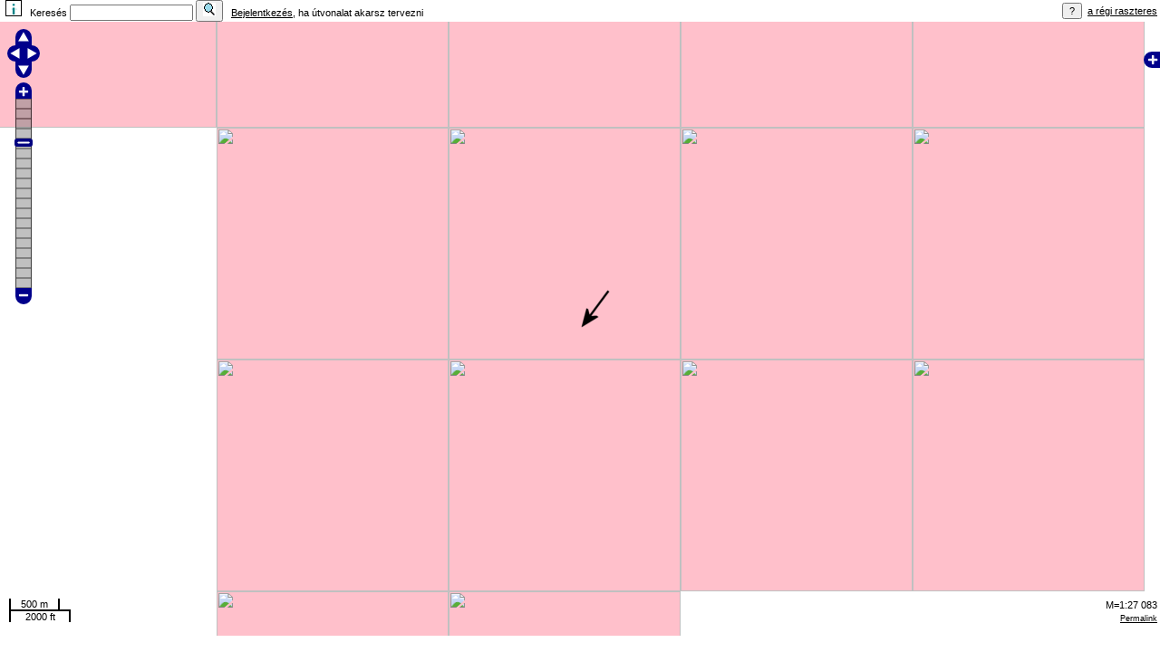

--- FILE ---
content_type: text/html
request_url: http://turistautak.hu/maps/mapnik/geojaunt.php?&lat=48.547617&lon=20.710717&zoom=14&layers=00B00&arrow=1
body_size: 3884
content:

<!DOCTYPE html>
<html>
  <head>
	<meta http-equiv="Content-Type" content="text/html; charset=utf-8">
	<meta name="viewport" content="width=device-width, initial-scale=1.0">
    <title>GeoJaunt</title>
    <link rel="stylesheet" href="theme/default/style.css" type="text/css" />
    <link rel="stylesheet" href="style.css" type="text/css" />
	<link rel="shortcut icon" href="/favicon.ico" type="image/x-icon" />
	<link rel="icon" href="/favicon.ico" type="image/x-icon" />
    <style type="text/css">
	
	html, body, #map {
	margin : 0;
	padding : 0;
	height : 98%;
	width : 100%;
	}
	.olLayerGrid .olTileImage {
	-webkit-transition: none;
	-moz-transition: none;
	-o-transition: all 0 none;
	transition: none;
	}
    </style>

    <script src="//cdnjs.cloudflare.com/ajax/libs/jquery/3.5.0/jquery.min.js"></script -->

    <script src="OpenLayers.js"></script>
<!-- <script src="ZoomLevel.js"></script> -->
    <script src="ZoomBar.js"></script>
    <script src="NumberFormat.js"></script>
    <script src="Scale.js"></script>
    <script src="MousePosition.js"></script>
    <script type="text/javascript">

		var mapCenterLat=48.547617;
		var mapCenterLon=20.710717;
		var mapZoom=14;
	
        // make map available for easy debugging
        var map;

        // avoid pink tiles
        OpenLayers.IMAGE_RELOAD_ATTEMPTS = 3;
        OpenLayers.Util.onImageLoadErrorColor = "transparent";

		// fast zoom	
		OpenLayers.Layer.Grid.prototype.createBackBuffer = function () {};


        function init(){
            var options = {
		        controls: [
					// new OpenLayers.Control.Navigation({zoomBoxEnabled: true}),
					new OpenLayers.Control.ArgParser(),
					new OpenLayers.Control.Attribution(),
					new OpenLayers.Control.TouchNavigation()
//					new OpenLayers.Control.ZoomBox()
				],
                projection: new OpenLayers.Projection("EPSG:900913"),
                displayProjection: new OpenLayers.Projection("EPSG:4326"), // 4326
                units: "m",
                // numZoomLevels: 14, // 0-22
        		// maxResolution: 100000,
				// maxScale: 100000,
                maxExtent: new OpenLayers.Bounds(-20037508, -20037508,
                                                 20037508, 20037508),
                transitionEffect: null,
                 zoomMethod: null
            };

            map = new OpenLayers.Map('map', options);
		// create OSM layer
            var mapnik = new OpenLayers.Layer.OSM();

        // create OSM layer
/*	OE20200107 start		
            var osm = new OpenLayers.Layer.XYZ(
                "OSM turistautakkal",[
					"http://h.tile.openstreetmap.hu/turistautak/${z}/${x}/${y}.png",
					"http://i.tile.openstreetmap.hu/turistautak/${z}/${x}/${y}.png",
					"http://j.tile.openstreetmap.hu/turistautak/${z}/${x}/${y}.png"
				],
                {
                    sphericalMercator: true,
					'isBaseLayer': true,
					numZoomLevels: 19 // 0-21
                }
            ); /**/
          var osm = new OpenLayers.Layer.OSM("OSM turistautakkal");
//	OE20200107 end		

	       	var feher = new OpenLayers.Layer.Vector(
				'fehér alap', { isBaseLayer: true }
			);

            var turistautak = new OpenLayers.Layer.XYZ(
                "turistautak.hu",
                [
					"https://a.map.turistautak.hu/tiles/turistautak/${z}/${x}/${y}.png",
					"https://b.map.turistautak.hu/tiles/turistautak/${z}/${x}/${y}.png",
					"https://c.map.turistautak.hu/tiles/turistautak/${z}/${x}/${y}.png",
					"https://d.map.turistautak.hu/tiles/turistautak/${z}/${x}/${y}.png",
				],
                {
					visibility: true,
                    sphericalMercator: true,
					'isBaseLayer': true,
					buffer: 3,
//	OE20161026  	numZoomLevels: 22 // 0-16
					numZoomLevels: 19 	//	OE20161026
//	OE20170612		numZoomLevels: 17 	//	OE20170612
                }
            );

            var turistautak_domborzattal = new OpenLayers.Layer.XYZ(
                "turistautak.hu domborzattal",
                [
/*	OE20200107 start	
					"https://a.map.turistautak.hu/tiles/turistautak-domborzattal/${z}/${x}/${y}.png",
					"https://b.map.turistautak.hu/tiles/turistautak-domborzattal/${z}/${x}/${y}.png",
					"https://c.map.turistautak.hu/tiles/turistautak-domborzattal/${z}/${x}/${y}.png",
					"https://d.map.turistautak.hu/tiles/turistautak-domborzattal/${z}/${x}/${y}.png",
/**/					
					"https://a.map.turistautak.hu/tiles/turistautak/${z}/${x}/${y}.png",
					"https://b.map.turistautak.hu/tiles/turistautak/${z}/${x}/${y}.png",
					"https://c.map.turistautak.hu/tiles/turistautak/${z}/${x}/${y}.png",
					"https://d.map.turistautak.hu/tiles/turistautak/${z}/${x}/${y}.png"
//	OE20200107 end	
				],
                {
					visibility: true,
                    sphericalMercator: true,
					'isBaseLayer': true,
					buffer: 3,
//	OE20161026		numZoomLevels: 22 
					numZoomLevels: 19 	//	OE20161026
//	OE20170612		numZoomLevels: 17 	//	OE20170612
                }
            );

            var polygons_tilecache = new OpenLayers.Layer.XYZ(
                "turistautak.hu felületek",
                "http://map.turistautak.hu/tiles/polygons/${z}/${x}/${y}.png", // http://turistautak.hu/cgi-bin/tilecache.cgi/1.0.0/
                {
					visibility: false,
					opacity: 0.5,
                    sphericalMercator: true,
					'isBaseLayer': false,
//	OE20161026		numZoomLevels: 22 
					numZoomLevels: 19 	//	OE20161026
//	OE20170612		numZoomLevels: 17 	//	OE20170612
                }
            );

            var shading = new OpenLayers.Layer.XYZ(
                "domborzatárnyékolás",
                "http://map.turistautak.hu/tiles/shading/${z}/${x}/${y}.png",
                {
            	    visibility: false,
                    sphericalMercator: true,
					'isBaseLayer': false,
//	OE20161026		numZoomLevels: 22 
					numZoomLevels: 19 	//	OE20161026
//	OE20170612		numZoomLevels: 17 	//	OE20170612
                }
            );

            var lines_tilecache = new OpenLayers.Layer.XYZ(
                "turistautak.hu vonalak és pontok",
                "http://map.turistautak.hu/tiles/lines/${z}/${x}/${y}.png",
                {
            	    visibility: false,
                    sphericalMercator: true,
					'isBaseLayer': false,
//	OE20161026		numZoomLevels: 22 
					numZoomLevels: 19 	//	OE20161026
//	OE20170612		numZoomLevels: 17 	//	OE20170612
                }
            );

        //Set up a click handler


		// Add the Layer with the GPX Waypoints 
			var nroofwpts = 0;
			var waypoints = new OpenLayers.Layer.Markers("útpontok",{
//	http://harrywood.co.uk/maps/examples/openlayers/marker-array.view.html
			});
			
            map.addLayers([
				mapnik, 
				osm,
                turistautak,
                turistautak_domborzattal,
				feher,
                polygons_tilecache,
				shading,
                lines_tilecache
 
			]);

 

            map.addControl(new OpenLayers.Control.LayerSwitcher());
            map.addControl(new OpenLayers.Control.Permalink());
            map.addControl(new OpenLayers.Control.MousePosition());
            map.addControl(new OpenLayers.Control.PanZoomBar());
            map.addControl(new OpenLayers.Control.ScaleLine());
            map.addControl(new OpenLayers.Control.Scale());
            // map.addControl(new OpenLayers.Control.ZoomBox());
            map.addControl(new OpenLayers.Control.Navigation({
            	zoomBoxEnabled: true,
            	dragPanOptions: {
            		enableKinetic: false
            	}
            }));

			// map.addControl(new OpenLayers.Control.ZoomLevel());
			// map.addControl(new OpenLayers.Control.ZoomBar ({minZoom: 5}));

 			if (!map.getCenter()) {
			    map.setBaseLayer(turistautak);
			}
 			mapCenterLon= 20.710717;
			mapCenterLat= 48.547617;
			mapZoom= 14;
// alert(mapCenterLat + ' ' + mapCenterLon + ' ' + mapZoom);									
			map.setCenter(new OpenLayers.LonLat(mapCenterLon,mapCenterLat).transform(new OpenLayers.Projection("EPSG:4326"), map.projection), mapZoom); 

			var markers = new OpenLayers.Layer.Markers("arrow");
            map.addLayer(markers);
            var size = new OpenLayers.Size(100,100);
            var offset = new OpenLayers.Pixel(0, -size.h);
            var icon = new OpenLayers.Icon('http://turistautak.hu/images/arrow.png', size, offset);
			markers.addMarker(new OpenLayers.Marker(map.getCenter(), icon)); 
 
		// rétegek átkapcsolásakor igyekszünk a lehető legjobb összeállítást adni
			layerChanged = function (event) {
				if (event.property != 'visibility') return;
				// alert(event.layer.name+', '+event.layer.visibility); return;
				switch (event.layer) {
//	OE20200107 start
					case osm:
						if (event.layer.getVisibility() == true && lines_tilecache.getVisibility() == false) {
							lines_tilecache.setVisibility(true);
					}
					break;
//	OE20200107 end
					case mapnik:
//	OE20200107		case osm:
					case feher:
						if (event.layer.getVisibility() == true) {
							if (lines_tilecache.getVisibility() == true)
								lines_tilecache.setVisibility(false);
							if (polygons_tilecache.getVisibility() == true)
								polygons_tilecache.setVisibility(false);
							if (shading.getVisibility() == true)
								shading.setVisibility(false);
						}
						break;
//	OE20200107 start
					case turistautak_domborzattal:
						if (event.layer.getVisibility() == true && 
							shading.getVisibility() == false)
							shading.setVisibility(true);
						break;
//	OE20200107 end
					case turistautak:
//	OE20200107		case turistautak_domborzattal:
						if (event.layer.getVisibility() == true) {
							if (lines_tilecache.getVisibility() == true)
								lines_tilecache.setVisibility(false);
							if (polygons_tilecache.getVisibility() == true)
								polygons_tilecache.setVisibility(false);
							if (shading.getVisibility() == true)
								shading.setVisibility(false);
						} else if (lines_tilecache.getVisibility() == false) {
							lines_tilecache.setVisibility(true);
						}
						break;
					case lines_tilecache:
					case polygons_tilecache:
						if (event.layer.getVisibility() == true
							&& map.baseLayer == turistautak_domborzattal
							&& shading.getVisibility() == false)
								shading.setVisibility(true);
						if (event.layer.getVisibility() == true
							&& (
								map.baseLayer == turistautak ||
								map.baseLayer == turistautak_domborzattal
							))
								map.setBaseLayer(feher);
						break;
				}
			}

			map.events.register('changelayer', this, layerChanged);

			// a fenti kiegészítése azzal, hogy az alapréteghez átkapcsolunk ezt-azt
			followBaseLayer = function (event) {
				// alert('changebaselayer ' + map.baseLayer.name);
				if (map.baseLayer == feher && polygons_tilecache.opacity != 1) {
					polygons_tilecache.setOpacity(1);
					// alert('opacity 1');

				} else if (polygons_tilecache.opacity != 0.5) {
					polygons_tilecache.setOpacity(0.5);
					// alert('opacity 0.5');
				}
			}

			map.events.register('changebaselayer', this, followBaseLayer);
			followBaseLayer();

 
/**/
        } // function init() end 

    </script>
  </head>
  <body onload="init()">

    <div id="links">
	<script type="text/javascript">
	function callsub(code,parm,name) {
		var anker=''; var action='';
		if (code=='INFO' && parm==0) {anker='#foot'; action='&login=yes';}
		if (code=='FND') {
			if (parm=='back') {action='&' + parm;}
			else {
				if (parm=='reset') {action='&' + parm;}
			}
		} 
		if (code=='GE') {
			if (parm=='back') {action='&action=' + parm;}
			else {
				if (parm=='reset') {action='&action=' + parm;}
			}
		}		
		if (code=='RETRACK') {
			if (parm=='back') {action='&action=' + parm;}
			else {
				if (parm=='reset') {action='&action=' + parm;}
			}
		} 		
		if (code=='ITI' && parm>0) {anker='#L' + parm; action='&details=' + parm;}
		if (code=='DOWNLOAD') {action='&filetype=' + parm;}
		
		window.location.href=name + code + ".php?lat=" + mapCenterLat + '&lon=' + mapCenterLon  + '&zoom=' + mapZoom + action + anker;
		
	} 
	</script>
<table cellspacing="0" cellpadding="0" width="100%"><tr><td>&nbsp;&nbsp;<span title="Ismertető"><input type="image" src="img/info.bmp" onclick="callsub('INFO',0,'geojaunt')"  width="16" height="16" border="1"></span><form action="geojauntFND.php" method="POST" style="display: inline;"> <span  title="Ha üres a keresőmező, megkapjuk az új geoládák listáját.&#010;&#010;Amúgy megadható - &#010;- koordináta &lt;lat&gt;&lt;pontosvessző&gt;&lt;lon&gt; formátumban,&#010;- geoláda rövid név [eleje] &lt;GC...&gt; formátumban vagy geoládák rövid nevei vesszővel elválasztva&#010;- település, POI vagy láda név[részlet], nem tartalmazhat pontosvesszőt ">&nbsp;&nbsp;Keresés <input type="text" name="search" maxlength="512">&nbsp;<input type="hidden" name="charset" value="utf8"><button type="submit"><img src="img/search.bmp"></button></span></form>&nbsp;&nbsp;&nbsp;<a href="/maps/mapnik/geojaunt.php?login&lat=48.547617&lon=20.710717&zoom=14&layers=00B00&arrow=1">Bejelentkezés</a>, ha útvonalat akarsz tervezni</td><td align="right"><input type="submit" value="?" onclick="window.open ('geojauntLEGEND.php', '_blank', 'width=700, height=700, left=50, top=120'); return false;" title="Jelmagyarázat">&nbsp;&nbsp;<a href="http://www.turistautak.hu/maps.php?id=magyarorszag&image=raster" target="_blank" title="Régi turistaút-térkép, már nem frissül 2017.05.20 04:57 óta.&#010;A kimenetet Kolesár András munkája alapján Old Fairy készítette.">a régi raszteres</a>&nbsp;</td></tr></table>	
	
	</div>
	<div id="map" class="smallmap">

	
	
	
	
	</div>  
		
	</body>
</html>